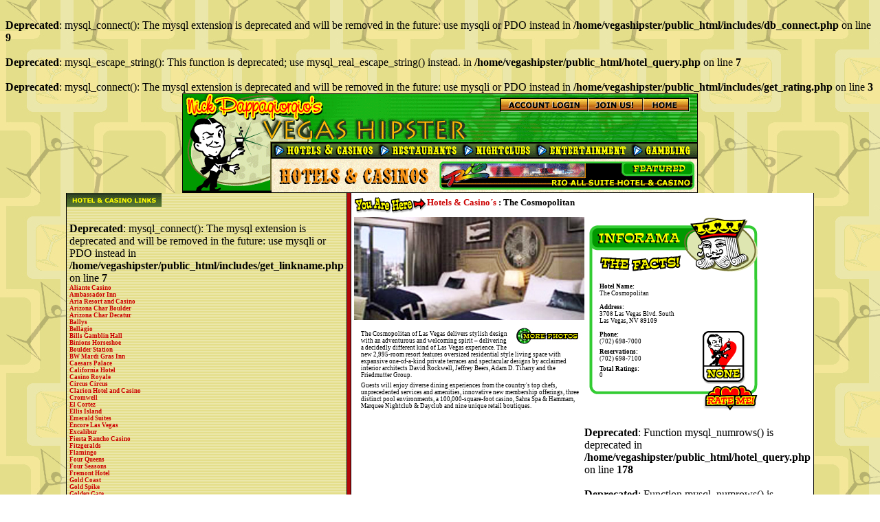

--- FILE ---
content_type: text/html; charset=UTF-8
request_url: https://mail.vegashipster.com/hotel/The-Cosmopolitan.php
body_size: 23901
content:
<br />
<b>Deprecated</b>:  mysql_connect(): The mysql extension is deprecated and will be removed in the future: use mysqli or PDO instead in <b>/home/vegashipster/public_html/includes/db_connect.php</b> on line <b>9</b><br />
<br />
<b>Deprecated</b>:  mysql_escape_string(): This function is deprecated; use mysql_real_escape_string() instead. in <b>/home/vegashipster/public_html/hotel_query.php</b> on line <b>7</b><br />
<br />
<b>Deprecated</b>:  mysql_connect(): The mysql extension is deprecated and will be removed in the future: use mysqli or PDO instead in <b>/home/vegashipster/public_html/includes/get_rating.php</b> on line <b>3</b><br />
<HTML>
<HEAD>
<TITLE>Las Vegas Hotels, cheap las vegas hotels, Hotels in Las Vegas, Las Vegas hotel promo codes, Vegas Hipster App Vegas Travel guide for the iPhone and iPad</title>
<meta name='description' content='Find Las Vegas Hotel information, Vegas Hotel Reviews, Vegas Hotel Pictures, Vegas Casino information, Cheap Vegas Hotels, Get our Las Vegas App for your iPhone and iPad' />
<meta name='keywords' content='Las Vegas Hotel information, Vegas Hotel Reviews, Vegas Hotel Pictures, Vegas Casino information, Vegas Hotel Coupons, Vegas Hotel Promo codes, Bellagio, Wynn, Paris, Caesars Palace, Las Vegas Apps' />

<link href="/css/style.css" rel="stylesheet" type="text/css">

<link href="/css/menu.css" rel="stylesheet" type="text/css">

<script type="text/javascript" src="/javascripts/ajax.js"></script>
<link rel="stylesheet" href="/css/lightbox.css" type="text/css" media="screen" />
<script type="text/javascript" src="/javascripts/textFunctions.js"></script>
<script src="/javascripts/prototype.js" type="text/javascript"></script>
<script src="/javascripts/scriptaculous.js?load=effects" type="text/javascript"></script>
<script src="/javascripts/lightbox.js" type="text/javascript"></script>
<script type="text/javascript" src="/javascripts/ratings.js"></script>

<script type="text/javascript" language="javascript" src="/javascripts/behavior.js"></script>
<script type="text/javascript" language="javascript" src="/javascripts/rating.js"></script>
<link rel="stylesheet" type="text/css" href="/css/rating.css" />

</HEAD>
<BODY TOPMARGIN="10" BACKGROUND="/images/bkg.jpg">

<CENTER>
<TABLE CELLPADDING="0" CELLSPACING="0" BORDER="0" WIDTH="750">
	<TR>
		<TD ALIGN="LEFT" VALIGN="TOP" WIDTH="750"><IMG SRC="/images/header.gif" USEMAP="#main_menu" BORDER="0"><MAP NAME="main_menu"><AREA SHAPE="RECT" COORDS="132, 73, 278, 92" HREF="/hotels.php"><AREA SHAPE="RECT" COORDS="285, 73, 399, 91" HREF="/restaurants.php"><AREA SHAPE="RECT" COORDS="406, 73, 507, 91" HREF="/nightclubs.php"><AREA SHAPE="RECT" COORDS="514, 72, 646, 92" HREF="/entertainment.php"><AREA SHAPE="RECT" COORDS="653, 72, 740, 91" HREF="/gambling.php"><AREA SHAPE="RECT" COORDS="671, 7, 735, 25" HREF="http://www.vegashipster.com"><AREA SHAPE=RECT COORDS="591,8,671,26" HREF="/join_us.php"><AREA SHAPE=RECT COORDS="461,6,591,26" HREF="/log_in.php"></MAP></TD>
	</TR>
	<TR>
		<TD ALIGN="LEFT" VALIGN="TOP" WIDTH="750"><IMG SRC="/images/sub_hotels.gif" WIDTH="750" HEIGHT="50" BORDER="0"></TD>
	</TR>
</TABLE>
<TABLE CELLPADDING="0" CELLSPACING="0" BORDER="0" WIDTH="750">
	<TR>
		<TD ALIGN="LEFT" VALIGN="TOP" WIDTH="1" BGCOLOR="#000000"><IMG SRC="/images/spacer.gif" WIDTH="1" HEIGHT="1" BORDER="0"></TD>
		<TD ALIGN="LEFT" VALIGN="TOP" WIDTH="138" BACKGROUND="/images/links_bkg.gif">
		<IMG SRC="/images/sub_hotels_links.gif" WIDTH="138" HEIGHT="20" BORDER="0"><BR>
			<TABLE CELLPADDING="0" CELLSPACING="0" BORDER="0" WIDTH="138">
				<TR>
					<TD ALIGN="LEFT" VALIGN="TOP" WIDTH="4" BACKGROUND="/images/spacer.gif"><IMG SRC="/images/spacer.gif" WIDTH="4" HEIGHT="20" BORDER="0"></TD>
					<TD ALIGN="LEFT" VALIGN="TOP" WIDTH="130" BACKGROUND="/images/spacer.gif">
					<IMG SRC="/images/spacer.gif" WIDTH="130" HEIGHT="5" BORDER="0"><BR>
					<br />
<b>Deprecated</b>:  mysql_connect(): The mysql extension is deprecated and will be removed in the future: use mysqli or PDO instead in <b>/home/vegashipster/public_html/includes/get_linkname.php</b> on line <b>7</b><br />

<A class="link" HREF="/hotel/Aliante-Casino.php">Aliante Casino</A><BR>
<A class="link" HREF="/hotel/Ambassador-Inn.php">Ambassador Inn</A><BR>
<A class="link" HREF="/hotel/Aria-Resort-and-Casino.php">Aria Resort and Casino</A><BR>
<A class="link" HREF="/hotel/Arizona-Char-Boulder.php">Arizona Char Boulder</A><BR>
<A class="link" HREF="/hotel/Arizona-Char-Decatur.php">Arizona Char Decatur</A><BR>
<A class="link" HREF="/hotel/Ballys.php">Ballys</A><BR>
<A class="link" HREF="/hotel/Bellagio.php">Bellagio</A><BR>
<A class="link" HREF="/hotel/Bills-Gamblin-Hall.php">Bills Gamblin Hall</A><BR>
<A class="link" HREF="/hotel/Binions-Horseshoe.php">Binions Horseshoe</A><BR>
<A class="link" HREF="/hotel/Boulder-Station.php">Boulder Station</A><BR>
<A class="link" HREF="/hotel/BW-Mardi-Gras-Inn.php">BW Mardi Gras Inn</A><BR>
<A class="link" HREF="/hotel/Caesars-Palace.php">Caesars Palace</A><BR>
<A class="link" HREF="/hotel/California-Hotel.php">California Hotel</A><BR>
<A class="link" HREF="/hotel/Casino-Royale.php">Casino Royale</A><BR>
<A class="link" HREF="/hotel/Circus-Circus.php">Circus Circus</A><BR>
<A class="link" HREF="/hotel/Clarion-Hotel-and-Casino.php">Clarion Hotel and Casino</A><BR>
<A class="link" HREF="/hotel/Cromwell.php">Cromwell</A><BR>
<A class="link" HREF="/hotel/El-Cortez.php">El Cortez</A><BR>
<A class="link" HREF="/hotel/Ellis-Island.php">Ellis Island</A><BR>
<A class="link" HREF="/hotel/Emerald-Suites.php">Emerald Suites</A><BR>
<A class="link" HREF="/hotel/Encore-Las-Vegas.php">Encore Las Vegas</A><BR>
<A class="link" HREF="/hotel/Excalibur.php">Excalibur</A><BR>
<A class="link" HREF="/hotel/Fiesta-Rancho-Casino.php">Fiesta Rancho Casino</A><BR>
<A class="link" HREF="/hotel/Fitzgeralds.php">Fitzgeralds</A><BR>
<A class="link" HREF="/hotel/Flamingo.php">Flamingo</A><BR>
<A class="link" HREF="/hotel/Four-Queens.php">Four Queens</A><BR>
<A class="link" HREF="/hotel/Four-Seasons.php">Four Seasons</A><BR>
<A class="link" HREF="/hotel/Fremont-Hotel.php">Fremont Hotel</A><BR>
<A class="link" HREF="/hotel/Gold-Coast.php">Gold Coast</A><BR>
<A class="link" HREF="/hotel/Gold-Spike.php">Gold Spike</A><BR>
<A class="link" HREF="/hotel/Golden-Gate.php">Golden Gate</A><BR>
<A class="link" HREF="/hotel/Golden-Nugget.php">Golden Nugget</A><BR>
<A class="link" HREF="/hotel/Green-Valley-Ranch.php">Green Valley Ranch</A><BR>
<A class="link" HREF="/hotel/Hard-Rock.php">Hard Rock</A><BR>
<A class="link" HREF="/hotel/Harrahs.php">Harrahs</A><BR>
<A class="link" HREF="/hotel/Hooters.php">Hooters</A><BR>
<A class="link" HREF="/hotel/Las-Vegas-Hilton.php">Las Vegas Hilton</A><BR>
<A class="link" HREF="/hotel/Luxor.php">Luxor</A><BR>
<A class="link" HREF="/hotel/M-Resort.php">M Resort</A><BR>
<A class="link" HREF="/hotel/Main-Street-Station.php">Main Street Station</A><BR>
<A class="link" HREF="/hotel/Mandalay-Bay.php">Mandalay Bay</A><BR>
<A class="link" HREF="/hotel/Mandarin-Oriental.php">Mandarin Oriental</A><BR>
<A class="link" HREF="/hotel/MGM-Grand.php">MGM Grand</A><BR>
<A class="link" HREF="/hotel/Monte-Carlo.php">Monte Carlo</A><BR>
<A class="link" HREF="/hotel/New-York-New-York.php">New York New York</A><BR>
<A class="link" HREF="/hotel/OSheas.php">OSheas</A><BR>
<A class="link" HREF="/hotel/Palace-Station.php">Palace Station</A><BR>
<A class="link" HREF="/hotel/Palazzo.php">Palazzo</A><BR>
<A class="link" HREF="/hotel/Paris-Las-Vegas.php">Paris Las Vegas</A><BR>
<A class="link" HREF="/hotel/Planet-Hollywood.php">Planet Hollywood</A><BR>
<A class="link" HREF="/hotel/Plaza-Hotel.php">Plaza Hotel</A><BR>
<A class="link" HREF="/hotel/Red-Rock-Casino.php">Red Rock Casino</A><BR>
<A class="link" HREF="/hotel/Rio-All-Suite.php">Rio All Suite</A><BR>
<A class="link" HREF="/hotel/Riviera.php">Riviera</A><BR>
<A class="link" HREF="/hotel/Sams-Town.php">Sams Town</A><BR>
<A class="link" HREF="/hotel/Siegel-Slots-and-Suites.php">Siegel Slots and Suites</A><BR>
<A class="link" HREF="/hotel/Silverton.php">Silverton</A><BR>
<A class="link" HREF="/hotel/Slots-A-Fun.php">Slots A Fun</A><BR>
<A class="link" HREF="/hotel/South-Point-Hotel.php">South Point Hotel</A><BR>
<A class="link" HREF="/hotel/Stratosphere.php">Stratosphere</A><BR>
<A class="link" HREF="/hotel/Suncoast.php">Suncoast</A><BR>
<A class="link" HREF="/hotel/Terribles.php">Terribles</A><BR>
<A class="link" HREF="/hotel/The-Cosmopolitan.php">The Cosmopolitan</A><BR>
<A class="link" HREF="/hotel/The-Mirage.php">The Mirage</A><BR>
<A class="link" HREF="/hotel/The-Orleans.php">The Orleans</A><BR>
<A class="link" HREF="/hotel/The-Palms.php">The Palms</A><BR>
<A class="link" HREF="/hotel/The-Quad.php">The Quad</A><BR>
<A class="link" HREF="/hotel/THEHotel.php">THEHotel</A><BR>
<A class="link" HREF="/hotel/Treasure-Island.php">Treasure Island</A><BR>
<A class="link" HREF="/hotel/Tropicana.php">Tropicana</A><BR>
<A class="link" HREF="/hotel/Vdara.php">Vdara</A><BR>
<A class="link" HREF="/hotel/Venetian.php">Venetian</A><BR>
<A class="link" HREF="/hotel/Wild-Wild-West.php">Wild Wild West</A><BR>
<A class="link" HREF="/hotel/Wynn-Las-Vegas.php">Wynn Las Vegas</A><BR>
<P>					</TD>
					<TD ALIGN="LEFT" VALIGN="TOP" WIDTH="4" BACKGROUND="/images/spacer.gif"><IMG SRC="/images/spacer.gif" WIDTH="4" HEIGHT="20" BORDER="0"></TD>
				</TR>
			</TABLE>
		</TD>
		<TD ALIGN="LEFT" VALIGN="TOP" WIDTH="1" BGCOLOR="#000000"><IMG SRC="/images/spacer.gif" WIDTH="1" HEIGHT="1" BORDER="0"></TD>
		<TD ALIGN="LEFT" VALIGN="TOP" WIDTH="5" BACKGROUND="/images/left_gutter_bkg.gif"><IMG SRC="/images/spacer.gif" WIDTH="5" HEIGHT="5" BORDER="0"></TD>
		<TD ALIGN="LEFT" VALIGN="TOP" WIDTH="1" BGCOLOR="#000000"><IMG SRC="/images/spacer.gif" WIDTH="1" HEIGHT="1" BORDER="0"></TD>
		<TD ALIGN="LEFT" VALIGN="TOP" WIDTH="4" BGCOLOR="#FFFFFF"><IMG SRC="/images/spacer.gif" WIDTH="4" HEIGHT="4" BORDER="0"></TD>
		<TD ALIGN="LEFT" VALIGN="TOP" WIDTH="595" BGCOLOR="#FFFFFF">
		<IMG SRC="/images/spacer.gif" WIDTH="595" HEIGHT="5" BORDER="0"><br />
			<TABLE CELLPADDING="0" CELLSPACING="0" BORDER="0" WIDTH="595">
				<TR>
					<TD ALIGN="LEFT" VALIGN="bottom" WIDTH="595" HEIGHT="25" BACKGROUND="/images/you_are_here.gif">
					<IMG SRC="/images/spacer.gif" WIDTH="103" HEIGHT="24" BORDER="0" ALIGN="left"><FONT FACE="verdana" SIZE="2"><B><A class="copylink" HREF="/hotels.php">Hotels &amp; Casino&acute;s</A> : The Cosmopolitan</B></FONT><BR>
					</TD>
				</TR>
			</TABLE>

			<TABLE CELLPADDING="0" CELLSPACING="0" BORDER="0" WIDTH="595">
				<TR>
					<TD ALIGN="LEFT" VALIGN="top" WIDTH="335">

					<IMG SRC="/images/spacer.gif" WIDTH="335" HEIGHT="5" BORDER="0"><BR>

					<FONT FACE="verdana" SIZE="2">

<img src="http://www.vegashipster.com/images/hotels/104.jpg" width="335" border="0"></a>					<IMG SRC="/images/spacer.gif" WIDTH="335" HEIGHT="10" BORDER="0"><BR>
				 <a HREF="/hotels/gallery/The-Cosmopolitan.php"><img SRC="/images/morephotos.jpg" align="right" border="0"> </a> 	

					<span id="copysm"><p>
	The Cosmopolitan of Las Vegas delivers stylish design with an adventurous and welcoming spirit &ndash; delivering a decidedly different kind of Las Vegas experience. The new 2,995-room resort features oversized residential style living space with expansive one-of-a-kind private terraces and spectacular designs by acclaimed interior architects David Rockwell, Jeffrey Beers, Adam D. Tihany and the Friedmutter Group.</p>
<p>
	Guests will enjoy diverse dining experiences from the country&#39;s top chefs, unprecedented services and amenities, innovative new membership offerings, three distinct pool environments, a 100,000-square-foot casino, Sahra Spa &amp; Hammam, Marquee Nightclub &amp; Dayclub and nine unique retail boutiques.</p>
</span>
						
					
					

					</FONT>
					</TD>
					<TD ALIGN="LEFT" VALIGN="top" WIDTH="260">
						<table width="260" border="0" cellpadding="0" cellspacing="0">
							<tr>
								<td colspan="4"><img src="/images/inforama/header.gif" width="260" height="96"></td>
							</tr>
							<tr>
								<td width="12" background="/images/inforama/left_border.gif"></td>
								<td width="235" align="left"><p class="copysm2"><b>Hotel Name:</b><br>
								The Cosmopolitan<br />
								<A class="link" rel="nofollow" HREF="http://www.cosmopolitanlasvegas.com" TARGET="_blank"></A></p></td>
								<td width="12" align="right" valign="top" background="/images/inforama/right_border.gif"></td>
								<td width="1" align="right"><img src="/images/spacer.gif" width="1" height="1" border="0"></td>
							</tr>
							<tr>
								<td width="12" align="right" background="/images/inforama/left_border.gif"></td>
								<td width="235" align="left"><p class="copysm2"><b>Address:</b><br>
								3708 Las Vegas Blvd. South<br>
								Las Vegas, NV 89109<br></p></td>
								<td width="12" align="right" background="/images/inforama/right_border.gif"></td>
								<td width="1" align="right"><img src="/images/spacer.gif" width="1" height="1" border="0"></td>
							</tr>
							<tr>

								<td width="12" align="right" background="/images/inforama/left_border.gif"></td>
								<td width="235" align="left">

								<table width="235" border="0" cellpadding="0" cellspacing="0">

									<tr>

										<td width="145" align="left" valign="top">

										<p class="copysm2"><b>Phone:</b><br>(702) 698-7000</p>

										<p class="copysm2"><b>Reservations:</b><br>(702) 698-7100</p>

										<p class="copysm2"><b>Total Ratings:</b><br><div id="rateAmount">0</div></p>

										</td>

										<td width="90" align="center" valign="top">

										<div id="rateImg"><img src="/images/inforama/0.gif" height="84" width="70" border="0" /></div>

										</td>

									</tr>

								</table>

								<td width="12" align="right" valign="top" background="/images/inforama/right_border.gif"></td>
								<td width="1" align="right"><img src="/images/spacer.gif" width="1" height="1" border="0"></td>
							</tr>
							<tr>
								<td colspan="4">

								<div id="menuContainer">

								<form method="GET">

								<input type="hidden" id="property" name="property" value="0104" />

								<input type="hidden" id="type" name="type" value="hotel" />

								<table class="ratings" width="170" border="0" cellspacing="0" cellpadding="0">
								  <tr>
								    <td width="138" colspan="10" align="left" valign="top"><img src="/images/spacer.gif" width="138" height="25" border="0" /></td>
								    <td width="32" rowspan="2" align="left" valign="top"><a href="javascript:setRating();"><img src="/images/spacer.gif" width="32" height="42" border="0" /></a></td>
								  </tr>
								  <tr>
								    <td width="17" align="center" valign="bottom"><img src="/images/spacer.gif" width="17" height="17" border="0" /></td>
								    <td width="22" align="center" valign="bottom"><input id="rating1" name="rating" type="radio" value="1" /></td>
								    <td width="3" align="center" valign="bottom"><img src="/images/spacer.gif" width="3" height="17" border="0" /></td>
								    <td width="22" align="center" valign="bottom"><input id="rating2" name="rating" type="radio" value="2" /></td>
								    <td width="2" align="center" valign="bottom"><img src="/images/spacer.gif" width="2" height="17" border="0" /></td>
								    <td width="23" align="center" valign="bottom"><input id="rating3" name="rating" type="radio" value="3" /></td>
								    <td width="2" align="center" valign="bottom"><img src="/images/spacer.gif" width="2" height="17" border="0" /></td>
								    <td width="22" align="center" valign="bottom"><input id="rating4" name="rating" type="radio" value="4" /></td>
								    <td width="3" align="center" valign="bottom"><img src="/images/spacer.gif" width="3" height="17" border="0" /></td>
								    <td width="22" align="center" valign="bottom"><input id="rating5" name="rating" type="radio" value="5" /></td>
								  </tr>
								</table>

								</form>

								</div>

								<a href="javascript:toggleMenu('menuContainer');"><img src="/images/inforama/footer.gif" border="0" alt="Rate Me"></a>

								</td>
							</tr>
						</table>
						<br />
<b>Deprecated</b>:  Function mysql_numrows() is deprecated in <b>/home/vegashipster/public_html/hotel_query.php</b> on line <b>178</b><br />
<br />
<b>Deprecated</b>:  Function mysql_numrows() is deprecated in <b>/home/vegashipster/public_html/hotel_query.php</b> on line <b>180</b><br />
<br />
<b>Deprecated</b>:  Function mysql_numrows() is deprecated in <b>/home/vegashipster/public_html/hotel_query.php</b> on line <b>182</b><br />
<br />
<b>Deprecated</b>:  Function mysql_numrows() is deprecated in <b>/home/vegashipster/public_html/hotel_query.php</b> on line <b>184</b><br />
<br />
<b>Deprecated</b>:  Function mysql_numrows() is deprecated in <b>/home/vegashipster/public_html/hotel_query.php</b> on line <b>186</b><br />
						    <br/><br/>
						    <table class="sub_table" cellpadding="0" cellspacing="0">
														    <tr><td width="233">
								<p class="copysm">
								    <b>Restaurants Located Here:</b><br>
								    									<a class="link" href="/restaurants/China-Poblano.php">China Poblano</a><br/>
								    									<a class="link" href="/restaurants/D.O.C.G.php">D.O.C.G</a><br/>
								    									<a class="link" href="/restaurants/Estiatorio-Milos.php">Estiatorio Milos</a><br/>
								    									<a class="link" href="/restaurants/Holsteins.php">Holsteins</a><br/>
								    									<a class="link" href="/restaurants/Jaleo.php">Jaleo</a><br/>
								    									<a class="link" href="/restaurants/Overlook-Grill.php">Overlook Grill</a><br/>
								    									<a class="link" href="/restaurants/Scarpetta.php">Scarpetta</a><br/>
								    									<a class="link" href="/restaurants/STK.php">STK</a><br/>
								    									<a class="link" href="/restaurants/The-Blue-Ribbon-.php">The Blue Ribbon </a><br/>
								    									<a class="link" href="/restaurants/The-Henry.php">The Henry</a><br/>
								    									<a class="link" href="/restaurants/Va-Bene-Caffe.php">Va Bene Caffe</a><br/>
								    									<a class="link" href="/restaurants/Wicked-Spoon-Buffet.php">Wicked Spoon Buffet</a><br/>
								    								    </p>
							    </td></tr>
																					    <tr><td width="233">
								<p class="copysm">
								    <b>Nightclubs Located Here:</b><br>
								    									<a class="link" href="/nightclubs/Marquee.php">Marquee</a><br/>
								    								    </p>
							    </td></tr>
																																		    </table>
												<br/><br/>
						<table class="sub_table" cellpadding="0" cellspacing="0">
						    <tr><td width="233">
							<p class="copysm">
							    <b>Number of Rooms and Est. Price:</b><br>
							    2,995 Rooms							    </p>
						    </td></tr>
						    <tr><td width="233">
							<p class="copysm">
							    <b>Number of Suites and Est. Price:</b><br>
							    							    </p>
						    </td></tr>
						    <tr><td width="233">
							<p class="copysm">
							    <b>Buffet Prices (if applicable):</b><br>
							    							    </p>
						    </td></tr>
						    <tr><td width="233">
							<p class="copysm">
							    <b>Number of Restaurants on Premises:</b><br>
							    13							    </p>
						    </td></tr>
						    <tr><td width="233">
							<p class="copysm">
							    <b>Casino Size (sq. ft.):</b><br>
							    100,000 sq.ft.							    </p>
						    </td></tr>
						    <tr><td width="233">
							<p class="copysm">
							    <b>Gaming Available:</b><br>
							    							    </p>
						    </td></tr>
						    <tr><td width="233">
							<p class="copysm">
							    <b>Casino Marketing Phone Number:</b><br>
							    							    </p>
						    </td></tr>
						</table>
					</td>
				</TR>
			</TABLE>
			<br/><br/>
			<p class="copysm">
			<span style="color:red;font-weight:bold;">Disclaimer</span>: Although we try to keep our databases as accurate as possible, VegasHipster.com accepts no liability for the content of this page, or for the consequences
			of any actions taken on the basis of the information provided.  Copying, distributing, or taking any action in reliance of the contents of this site is strictly at your
			own risk.</p><BR>
		</TD>
		<TD ALIGN="LEFT" VALIGN="TOP" WIDTH="4" BGCOLOR="#FFFFFF"><IMG SRC="/images/spacer.gif" WIDTH="4" HEIGHT="4" BORDER="0"></TD>
		<TD ALIGN="LEFT" VALIGN="TOP" WIDTH="1" BGCOLOR="#000000"><IMG SRC="/images/spacer.gif" WIDTH="1" HEIGHT="1" BORDER="0"></TD>
	</TR>
</TABLE>



<TABLE CELLPADDING="0" CELLSPACING="0" BORDER="0" WIDTH="750">
	<tr>
		<td class="footer">
	<!--Start Bottom Menu -->
			<table class="footerTable">
				<tr>
					<td style="width:25%;">
						<a class="link" href="/hotels.php" TARGET="_top">Las Vegas Hotels and Casinos</a>
					</td>
					<td style="width:25%;">
						<a class="link" href="/restaurants.php" TARGET="_top">Restaurants</a>
					</td>
					<td style="width:25%;">
						<a class="link" href="/nightclubs.php" TARGET="_top">Nightclubs</a>
					</td>
					<td style="width:25%;">
						<a class="link" href="/entertainment.php" TARGET="_top">Entertainment</a>
					</td>
				</tr>
				<tr>
					<td style="width:25%;">
						<a class="link" href="/gambling.php" TARGET="_top">Gambling</a>
					</td>
					<td style="width:25%;">
						<a class="link" href="/vegastravelguide.html" TARGET="_top">Las Vegas Travel Guide</a>
					</td>
					<td style="width:25%;">
						<a class="link" href="/vegasdresscode.html" TARGET="_top">What to Wear in Vegas</a>
					</td>
					<td style="width:25%;">
						<a class="link" href="/vegasmustsee.html" TARGET="_top">Vegas Must See List</a>
					</td>
				</tr>
				<tr>
					<td style="width:25%;">
						<a class="link" href="/vegastipping.html" TARGET="_top">Tipping in Vegas</a>
					</td>
					<td style="width:25%;">
						<a class="link" href="/vegasdosanddonts.html" TARGET="_top">Vegas Do's and Don'ts</a>
					</td>
					<td style="width:25%;">
						<a class="link" href="/vegasterminology.html" TARGET="_top">Vegas Slang</a>
					</td>
					<td style="width:25%;">
						<a class="link" href="/vegasbesttimes.html" TARGET="_top">Best Times to Visit Vegas</a>
					</td>
				</tr>
				<tr>
					<td style="width:25%;">
						<a class="link" href="/vegascheaptickets.html" TARGET="_top">Vegas Cheap Show Tickets</a>
					</td>
					<td style="width:25%;">
						<a class="link" href="/alcohol-in-vegas.html" TARGET="_top">Alcohol in Vegas</a>
					</td>
					<td style="width:25%;">
						<a class="link" href="/vegas-iphone-app.html" TARGET="_top">Vegas iPhone App</a>
					</td>
					<td style="width:25%;">
						<a class="link" href="/vegasweather.html" TARGET="_top">Vegas Weather</a>
					</td>
				</tr>
				<tr>
					<td style="width:25%;">
						<a class="link" href="/sitemap.html" TARGET="_top">Site Map</a>
					</td>
					<td style="width:25%;">
						<a class="link" href="/blog" TARGET="_top">Blog</a>
					</td>
					<td style="width:25%;">
						<a class="link" href="/links.html" TARGET="_top">Links</a>
					</td>
					<td style="width:25%;">
						<a class="link" href="/contact.php" TARGET="_top">Contact / Advertising</a>
					</td>
				</tr>
			</table>
	<!--Start Bottom Menu -->
		</TD>
	</TR>
</TABLE>
</CENTER>
<script src="http://www.google-analytics.com/urchin.js" type="text/javascript">
</script>
<script type="text/javascript">
_uacct = "UA-425786-1";
urchinTracker();
</script>
<div id="craftysyntax" style="display:none;">
	<script type="text/javascript" src="livechat/livehelp_js.php?eo=1&relative=Y&amp;department=1&amp;serversession=1&amp;pingtimes=15"></script>
</div>
</BODY>
</HTML>

--- FILE ---
content_type: text/html; charset=UTF-8
request_url: https://mail.vegashipster.com/hotel/livechat/livehelp_js.php?eo=1&relative=Y&department=1&serversession=1&pingtimes=15
body_size: 33177
content:
<br />
<b>Deprecated</b>:  mysql_connect(): The mysql extension is deprecated and will be removed in the future: use mysqli or PDO instead in <b>/home/vegashipster/public_html/includes/db_connect.php</b> on line <b>9</b><br />
<br />
<b>Deprecated</b>:  mysql_escape_string(): This function is deprecated; use mysql_real_escape_string() instead. in <b>/home/vegashipster/public_html/hotel_query.php</b> on line <b>7</b><br />
<br />
<b>Deprecated</b>:  mysql_connect(): The mysql extension is deprecated and will be removed in the future: use mysqli or PDO instead in <b>/home/vegashipster/public_html/includes/get_rating.php</b> on line <b>3</b><br />
<HTML>
<HEAD>
<TITLE>Las Vegas Hotels, cheap las vegas hotels, Hotels in Las Vegas, Las Vegas hotel promo codes, Vegas Hipster App Vegas Travel guide for the iPhone and iPad</title>
<meta name='description' content='Find Las Vegas Hotel information, Vegas Hotel Reviews, Vegas Hotel Pictures, Vegas Casino information, Cheap Vegas Hotels, Get our Las Vegas App for your iPhone and iPad' />
<meta name='keywords' content='Las Vegas Hotel information, Vegas Hotel Reviews, Vegas Hotel Pictures, Vegas Casino information, Vegas Hotel Coupons, Vegas Hotel Promo codes, Bellagio, Wynn, Paris, Caesars Palace, Las Vegas Apps' />

<link href="/css/style.css" rel="stylesheet" type="text/css">

<link href="/css/menu.css" rel="stylesheet" type="text/css">

<script type="text/javascript" src="/javascripts/ajax.js"></script>
<link rel="stylesheet" href="/css/lightbox.css" type="text/css" media="screen" />
<script type="text/javascript" src="/javascripts/textFunctions.js"></script>
<script src="/javascripts/prototype.js" type="text/javascript"></script>
<script src="/javascripts/scriptaculous.js?load=effects" type="text/javascript"></script>
<script src="/javascripts/lightbox.js" type="text/javascript"></script>
<script type="text/javascript" src="/javascripts/ratings.js"></script>

<script type="text/javascript" language="javascript" src="/javascripts/behavior.js"></script>
<script type="text/javascript" language="javascript" src="/javascripts/rating.js"></script>
<link rel="stylesheet" type="text/css" href="/css/rating.css" />

</HEAD>
<BODY TOPMARGIN="10" BACKGROUND="/images/bkg.jpg">

<CENTER>
<TABLE CELLPADDING="0" CELLSPACING="0" BORDER="0" WIDTH="750">
	<TR>
		<TD ALIGN="LEFT" VALIGN="TOP" WIDTH="750"><IMG SRC="/images/header.gif" USEMAP="#main_menu" BORDER="0"><MAP NAME="main_menu"><AREA SHAPE="RECT" COORDS="132, 73, 278, 92" HREF="/hotels.php"><AREA SHAPE="RECT" COORDS="285, 73, 399, 91" HREF="/restaurants.php"><AREA SHAPE="RECT" COORDS="406, 73, 507, 91" HREF="/nightclubs.php"><AREA SHAPE="RECT" COORDS="514, 72, 646, 92" HREF="/entertainment.php"><AREA SHAPE="RECT" COORDS="653, 72, 740, 91" HREF="/gambling.php"><AREA SHAPE="RECT" COORDS="671, 7, 735, 25" HREF="http://www.vegashipster.com"><AREA SHAPE=RECT COORDS="591,8,671,26" HREF="/join_us.php"><AREA SHAPE=RECT COORDS="461,6,591,26" HREF="/log_in.php"></MAP></TD>
	</TR>
	<TR>
		<TD ALIGN="LEFT" VALIGN="TOP" WIDTH="750"><IMG SRC="/images/sub_hotels.gif" WIDTH="750" HEIGHT="50" BORDER="0"></TD>
	</TR>
</TABLE>
<TABLE CELLPADDING="0" CELLSPACING="0" BORDER="0" WIDTH="750">
	<TR>
		<TD ALIGN="LEFT" VALIGN="TOP" WIDTH="1" BGCOLOR="#000000"><IMG SRC="/images/spacer.gif" WIDTH="1" HEIGHT="1" BORDER="0"></TD>
		<TD ALIGN="LEFT" VALIGN="TOP" WIDTH="138" BACKGROUND="/images/links_bkg.gif">
		<IMG SRC="/images/sub_hotels_links.gif" WIDTH="138" HEIGHT="20" BORDER="0"><BR>
			<TABLE CELLPADDING="0" CELLSPACING="0" BORDER="0" WIDTH="138">
				<TR>
					<TD ALIGN="LEFT" VALIGN="TOP" WIDTH="4" BACKGROUND="/images/spacer.gif"><IMG SRC="/images/spacer.gif" WIDTH="4" HEIGHT="20" BORDER="0"></TD>
					<TD ALIGN="LEFT" VALIGN="TOP" WIDTH="130" BACKGROUND="/images/spacer.gif">
					<IMG SRC="/images/spacer.gif" WIDTH="130" HEIGHT="5" BORDER="0"><BR>
					<br />
<b>Deprecated</b>:  mysql_connect(): The mysql extension is deprecated and will be removed in the future: use mysqli or PDO instead in <b>/home/vegashipster/public_html/includes/get_linkname.php</b> on line <b>7</b><br />

<A class="link" HREF="/hotel/Aliante-Casino.php">Aliante Casino</A><BR>
<A class="link" HREF="/hotel/Ambassador-Inn.php">Ambassador Inn</A><BR>
<A class="link" HREF="/hotel/Aria-Resort-and-Casino.php">Aria Resort and Casino</A><BR>
<A class="link" HREF="/hotel/Arizona-Char-Boulder.php">Arizona Char Boulder</A><BR>
<A class="link" HREF="/hotel/Arizona-Char-Decatur.php">Arizona Char Decatur</A><BR>
<A class="link" HREF="/hotel/Ballys.php">Ballys</A><BR>
<A class="link" HREF="/hotel/Bellagio.php">Bellagio</A><BR>
<A class="link" HREF="/hotel/Bills-Gamblin-Hall.php">Bills Gamblin Hall</A><BR>
<A class="link" HREF="/hotel/Binions-Horseshoe.php">Binions Horseshoe</A><BR>
<A class="link" HREF="/hotel/Boulder-Station.php">Boulder Station</A><BR>
<A class="link" HREF="/hotel/BW-Mardi-Gras-Inn.php">BW Mardi Gras Inn</A><BR>
<A class="link" HREF="/hotel/Caesars-Palace.php">Caesars Palace</A><BR>
<A class="link" HREF="/hotel/California-Hotel.php">California Hotel</A><BR>
<A class="link" HREF="/hotel/Casino-Royale.php">Casino Royale</A><BR>
<A class="link" HREF="/hotel/Circus-Circus.php">Circus Circus</A><BR>
<A class="link" HREF="/hotel/Clarion-Hotel-and-Casino.php">Clarion Hotel and Casino</A><BR>
<A class="link" HREF="/hotel/Cromwell.php">Cromwell</A><BR>
<A class="link" HREF="/hotel/El-Cortez.php">El Cortez</A><BR>
<A class="link" HREF="/hotel/Ellis-Island.php">Ellis Island</A><BR>
<A class="link" HREF="/hotel/Emerald-Suites.php">Emerald Suites</A><BR>
<A class="link" HREF="/hotel/Encore-Las-Vegas.php">Encore Las Vegas</A><BR>
<A class="link" HREF="/hotel/Excalibur.php">Excalibur</A><BR>
<A class="link" HREF="/hotel/Fiesta-Rancho-Casino.php">Fiesta Rancho Casino</A><BR>
<A class="link" HREF="/hotel/Fitzgeralds.php">Fitzgeralds</A><BR>
<A class="link" HREF="/hotel/Flamingo.php">Flamingo</A><BR>
<A class="link" HREF="/hotel/Four-Queens.php">Four Queens</A><BR>
<A class="link" HREF="/hotel/Four-Seasons.php">Four Seasons</A><BR>
<A class="link" HREF="/hotel/Fremont-Hotel.php">Fremont Hotel</A><BR>
<A class="link" HREF="/hotel/Gold-Coast.php">Gold Coast</A><BR>
<A class="link" HREF="/hotel/Gold-Spike.php">Gold Spike</A><BR>
<A class="link" HREF="/hotel/Golden-Gate.php">Golden Gate</A><BR>
<A class="link" HREF="/hotel/Golden-Nugget.php">Golden Nugget</A><BR>
<A class="link" HREF="/hotel/Green-Valley-Ranch.php">Green Valley Ranch</A><BR>
<A class="link" HREF="/hotel/Hard-Rock.php">Hard Rock</A><BR>
<A class="link" HREF="/hotel/Harrahs.php">Harrahs</A><BR>
<A class="link" HREF="/hotel/Hooters.php">Hooters</A><BR>
<A class="link" HREF="/hotel/Las-Vegas-Hilton.php">Las Vegas Hilton</A><BR>
<A class="link" HREF="/hotel/Luxor.php">Luxor</A><BR>
<A class="link" HREF="/hotel/M-Resort.php">M Resort</A><BR>
<A class="link" HREF="/hotel/Main-Street-Station.php">Main Street Station</A><BR>
<A class="link" HREF="/hotel/Mandalay-Bay.php">Mandalay Bay</A><BR>
<A class="link" HREF="/hotel/Mandarin-Oriental.php">Mandarin Oriental</A><BR>
<A class="link" HREF="/hotel/MGM-Grand.php">MGM Grand</A><BR>
<A class="link" HREF="/hotel/Monte-Carlo.php">Monte Carlo</A><BR>
<A class="link" HREF="/hotel/New-York-New-York.php">New York New York</A><BR>
<A class="link" HREF="/hotel/OSheas.php">OSheas</A><BR>
<A class="link" HREF="/hotel/Palace-Station.php">Palace Station</A><BR>
<A class="link" HREF="/hotel/Palazzo.php">Palazzo</A><BR>
<A class="link" HREF="/hotel/Paris-Las-Vegas.php">Paris Las Vegas</A><BR>
<A class="link" HREF="/hotel/Planet-Hollywood.php">Planet Hollywood</A><BR>
<A class="link" HREF="/hotel/Plaza-Hotel.php">Plaza Hotel</A><BR>
<A class="link" HREF="/hotel/Red-Rock-Casino.php">Red Rock Casino</A><BR>
<A class="link" HREF="/hotel/Rio-All-Suite.php">Rio All Suite</A><BR>
<A class="link" HREF="/hotel/Riviera.php">Riviera</A><BR>
<A class="link" HREF="/hotel/Sams-Town.php">Sams Town</A><BR>
<A class="link" HREF="/hotel/Siegel-Slots-and-Suites.php">Siegel Slots and Suites</A><BR>
<A class="link" HREF="/hotel/Silverton.php">Silverton</A><BR>
<A class="link" HREF="/hotel/Slots-A-Fun.php">Slots A Fun</A><BR>
<A class="link" HREF="/hotel/South-Point-Hotel.php">South Point Hotel</A><BR>
<A class="link" HREF="/hotel/Stratosphere.php">Stratosphere</A><BR>
<A class="link" HREF="/hotel/Suncoast.php">Suncoast</A><BR>
<A class="link" HREF="/hotel/Terribles.php">Terribles</A><BR>
<A class="link" HREF="/hotel/The-Cosmopolitan.php">The Cosmopolitan</A><BR>
<A class="link" HREF="/hotel/The-Mirage.php">The Mirage</A><BR>
<A class="link" HREF="/hotel/The-Orleans.php">The Orleans</A><BR>
<A class="link" HREF="/hotel/The-Palms.php">The Palms</A><BR>
<A class="link" HREF="/hotel/The-Quad.php">The Quad</A><BR>
<A class="link" HREF="/hotel/THEHotel.php">THEHotel</A><BR>
<A class="link" HREF="/hotel/Treasure-Island.php">Treasure Island</A><BR>
<A class="link" HREF="/hotel/Tropicana.php">Tropicana</A><BR>
<A class="link" HREF="/hotel/Vdara.php">Vdara</A><BR>
<A class="link" HREF="/hotel/Venetian.php">Venetian</A><BR>
<A class="link" HREF="/hotel/Wild-Wild-West.php">Wild Wild West</A><BR>
<A class="link" HREF="/hotel/Wynn-Las-Vegas.php">Wynn Las Vegas</A><BR>
<P>					</TD>
					<TD ALIGN="LEFT" VALIGN="TOP" WIDTH="4" BACKGROUND="/images/spacer.gif"><IMG SRC="/images/spacer.gif" WIDTH="4" HEIGHT="20" BORDER="0"></TD>
				</TR>
			</TABLE>
		</TD>
		<TD ALIGN="LEFT" VALIGN="TOP" WIDTH="1" BGCOLOR="#000000"><IMG SRC="/images/spacer.gif" WIDTH="1" HEIGHT="1" BORDER="0"></TD>
		<TD ALIGN="LEFT" VALIGN="TOP" WIDTH="5" BACKGROUND="/images/left_gutter_bkg.gif"><IMG SRC="/images/spacer.gif" WIDTH="5" HEIGHT="5" BORDER="0"></TD>
		<TD ALIGN="LEFT" VALIGN="TOP" WIDTH="1" BGCOLOR="#000000"><IMG SRC="/images/spacer.gif" WIDTH="1" HEIGHT="1" BORDER="0"></TD>
		<TD ALIGN="LEFT" VALIGN="TOP" WIDTH="4" BGCOLOR="#FFFFFF"><IMG SRC="/images/spacer.gif" WIDTH="4" HEIGHT="4" BORDER="0"></TD>
		<TD ALIGN="LEFT" VALIGN="TOP" WIDTH="595" BGCOLOR="#FFFFFF">
		<IMG SRC="/images/spacer.gif" WIDTH="595" HEIGHT="5" BORDER="0"><br />
			<TABLE CELLPADDING="0" CELLSPACING="0" BORDER="0" WIDTH="595">
				<TR>
					<TD ALIGN="LEFT" VALIGN="bottom" WIDTH="595" HEIGHT="25" BACKGROUND="/images/you_are_here.gif">
					<IMG SRC="/images/spacer.gif" WIDTH="103" HEIGHT="24" BORDER="0" ALIGN="left"><FONT FACE="verdana" SIZE="2"><B><A class="copylink" HREF="/hotels.php">Hotels &amp; Casino&acute;s</A> : </B></FONT><BR>
					</TD>
				</TR>
			</TABLE>

			<TABLE CELLPADDING="0" CELLSPACING="0" BORDER="0" WIDTH="595">
				<TR>
					<TD ALIGN="LEFT" VALIGN="top" WIDTH="335">

					<IMG SRC="/images/spacer.gif" WIDTH="335" HEIGHT="5" BORDER="0"><BR>

					<FONT FACE="verdana" SIZE="2">

<img src="http://www.vegashipster.com/images/hotels/placeholder.gif" height="150" width="335" border="0"></a>					<IMG SRC="/images/spacer.gif" WIDTH="335" HEIGHT="10" BORDER="0"><BR>
				 <a HREF="/hotels/gallery/.php"><img SRC="/images/morephotos.jpg" align="right" border="0"> </a> 	

					<span id="copysm"></span>
						
					
					

					</FONT>
					</TD>
					<TD ALIGN="LEFT" VALIGN="top" WIDTH="260">
						<table width="260" border="0" cellpadding="0" cellspacing="0">
							<tr>
								<td colspan="4"><img src="/images/inforama/header.gif" width="260" height="96"></td>
							</tr>
							<tr>
								<td width="12" background="/images/inforama/left_border.gif"></td>
								<td width="235" align="left"><p class="copysm2"><b>Hotel Name:</b><br>
								<br />
								<A class="link" rel="nofollow" HREF="" TARGET="_blank"></A></p></td>
								<td width="12" align="right" valign="top" background="/images/inforama/right_border.gif"></td>
								<td width="1" align="right"><img src="/images/spacer.gif" width="1" height="1" border="0"></td>
							</tr>
							<tr>
								<td width="12" align="right" background="/images/inforama/left_border.gif"></td>
								<td width="235" align="left"><p class="copysm2"><b>Address:</b><br>
								<br>
								<br></p></td>
								<td width="12" align="right" background="/images/inforama/right_border.gif"></td>
								<td width="1" align="right"><img src="/images/spacer.gif" width="1" height="1" border="0"></td>
							</tr>
							<tr>

								<td width="12" align="right" background="/images/inforama/left_border.gif"></td>
								<td width="235" align="left">

								<table width="235" border="0" cellpadding="0" cellspacing="0">

									<tr>

										<td width="145" align="left" valign="top">

										<p class="copysm2"><b>Phone:</b><br></p>

										<p class="copysm2"><b>Reservations:</b><br></p>

										<p class="copysm2"><b>Total Ratings:</b><br><div id="rateAmount">5</div></p>

										</td>

										<td width="90" align="center" valign="top">

										<div id="rateImg"><img src="/images/inforama/4.gif" height="84" width="70" border="0" /></div>

										</td>

									</tr>

								</table>

								<td width="12" align="right" valign="top" background="/images/inforama/right_border.gif"></td>
								<td width="1" align="right"><img src="/images/spacer.gif" width="1" height="1" border="0"></td>
							</tr>
							<tr>
								<td colspan="4">

								<div id="menuContainer">

								<form method="GET">

								<input type="hidden" id="property" name="property" value="" />

								<input type="hidden" id="type" name="type" value="hotel" />

								<table class="ratings" width="170" border="0" cellspacing="0" cellpadding="0">
								  <tr>
								    <td width="138" colspan="10" align="left" valign="top"><img src="/images/spacer.gif" width="138" height="25" border="0" /></td>
								    <td width="32" rowspan="2" align="left" valign="top"><a href="javascript:setRating();"><img src="/images/spacer.gif" width="32" height="42" border="0" /></a></td>
								  </tr>
								  <tr>
								    <td width="17" align="center" valign="bottom"><img src="/images/spacer.gif" width="17" height="17" border="0" /></td>
								    <td width="22" align="center" valign="bottom"><input id="rating1" name="rating" type="radio" value="1" /></td>
								    <td width="3" align="center" valign="bottom"><img src="/images/spacer.gif" width="3" height="17" border="0" /></td>
								    <td width="22" align="center" valign="bottom"><input id="rating2" name="rating" type="radio" value="2" /></td>
								    <td width="2" align="center" valign="bottom"><img src="/images/spacer.gif" width="2" height="17" border="0" /></td>
								    <td width="23" align="center" valign="bottom"><input id="rating3" name="rating" type="radio" value="3" /></td>
								    <td width="2" align="center" valign="bottom"><img src="/images/spacer.gif" width="2" height="17" border="0" /></td>
								    <td width="22" align="center" valign="bottom"><input id="rating4" name="rating" type="radio" value="4" /></td>
								    <td width="3" align="center" valign="bottom"><img src="/images/spacer.gif" width="3" height="17" border="0" /></td>
								    <td width="22" align="center" valign="bottom"><input id="rating5" name="rating" type="radio" value="5" /></td>
								  </tr>
								</table>

								</form>

								</div>

								<a href="javascript:toggleMenu('menuContainer');"><img src="/images/inforama/footer.gif" border="0" alt="Rate Me"></a>

								</td>
							</tr>
						</table>
						<br />
<b>Deprecated</b>:  Function mysql_numrows() is deprecated in <b>/home/vegashipster/public_html/hotel_query.php</b> on line <b>178</b><br />
<br />
<b>Deprecated</b>:  Function mysql_numrows() is deprecated in <b>/home/vegashipster/public_html/hotel_query.php</b> on line <b>180</b><br />
<br />
<b>Deprecated</b>:  Function mysql_numrows() is deprecated in <b>/home/vegashipster/public_html/hotel_query.php</b> on line <b>182</b><br />
<br />
<b>Deprecated</b>:  Function mysql_numrows() is deprecated in <b>/home/vegashipster/public_html/hotel_query.php</b> on line <b>184</b><br />
<br />
<b>Deprecated</b>:  Function mysql_numrows() is deprecated in <b>/home/vegashipster/public_html/hotel_query.php</b> on line <b>186</b><br />
						    <br/><br/>
						    <table class="sub_table" cellpadding="0" cellspacing="0">
														    <tr><td width="233">
								<p class="copysm">
								    <b>Restaurants Located Here:</b><br>
								    									<a class="link" href="/restaurants/BB-Ristorante.php">BB Ristorante</a><br/>
								    									<a class="link" href="/restaurants/Ben-and-Jerrys.php">Ben and Jerrys</a><br/>
								    									<a class="link" href="/restaurants/Beso.php">Beso</a><br/>
								    									<a class="link" href="/restaurants/Blue-Martini.php">Blue Martini</a><br/>
								    									<a class="link" href="/restaurants/Bouchon.php">Bouchon</a><br/>
								    									<a class="link" href="/restaurants/Brio-Tuscan-Grille.php">Brio Tuscan Grille</a><br/>
								    									<a class="link" href="/restaurants/Buca-di-Beppo.php">Buca di Beppo</a><br/>
								    									<a class="link" href="/restaurants/Burger-Bar.php">Burger Bar</a><br/>
								    									<a class="link" href="/restaurants/Cabo-Wabo.php">Cabo Wabo</a><br/>
								    									<a class="link" href="/restaurants/Canyon-Ranch-Grill.php">Canyon Ranch Grill</a><br/>
								    									<a class="link" href="/restaurants/Carmel-Room.php">Carmel Room</a><br/>
								    									<a class="link" href="/restaurants/Carnevino.php">Carnevino</a><br/>
								    									<a class="link" href="/restaurants/Ceres.php">Ceres</a><br/>
								    									<a class="link" href="/restaurants/Cut.php">Cut</a><br/>
								    									<a class="link" href="/restaurants/Delmonico-Steakhouse.php">Delmonico Steakhouse</a><br/>
								    									<a class="link" href="/restaurants/Dennys.php">Dennys</a><br/>
								    									<a class="link" href="/restaurants/Earl-of-Sandwich.php">Earl of Sandwich</a><br/>
								    									<a class="link" href="/restaurants/Egg-and-I.php">Egg and I</a><br/>
								    									<a class="link" href="/restaurants/El-Segundo-Sol.php">El Segundo Sol</a><br/>
								    									<a class="link" href="/restaurants/Envy-The-Steakhouse.php">Envy The Steakhouse</a><br/>
								    									<a class="link" href="/restaurants/Fellini's.php">Fellini's</a><br/>
								    									<a class="link" href="/restaurants/Fiamma.php">Fiamma</a><br/>
								    									<a class="link" href="/restaurants/Firefly.php">Firefly</a><br/>
								    									<a class="link" href="/restaurants/Ghandi.php">Ghandi</a><br/>
								    									<a class="link" href="/restaurants/Hard-Rock-Cafe.php">Hard Rock Cafe</a><br/>
								    									<a class="link" href="/restaurants/Hofbrauhaus.php">Hofbrauhaus</a><br/>
								    									<a class="link" href="/restaurants/Koi.php">Koi</a><br/>
								    									<a class="link" href="/restaurants/Lavo.php">Lavo</a><br/>
								    									<a class="link" href="/restaurants/Lolita's-Cantina-and-Tequila-Bar.php">Lolita's Cantina and Tequila Bar</a><br/>
								    									<a class="link" href="/restaurants/Lombardi-Romagna-Mia.php">Lombardi Romagna Mia</a><br/>
								    									<a class="link" href="/restaurants/Mastro's-Ocean-Club.php">Mastro's Ocean Club</a><br/>
								    									<a class="link" href="/restaurants/Morels-French-Steakhouse-and-Bistro.php">Morels French Steakhouse and Bistro</a><br/>
								    									<a class="link" href="/restaurants/NASCAR-Cafe.php">NASCAR Cafe</a><br/>
								    									<a class="link" href="/restaurants/Origin-India.php">Origin India</a><br/>
								    									<a class="link" href="/restaurants/Oyster-Bay-Seafood-and-Wine-Bar.php">Oyster Bay Seafood and Wine Bar</a><br/>
								    									<a class="link" href="/restaurants/P.F.-Chang's-China-Bistro.php">P.F. Chang's China Bistro</a><br/>
								    									<a class="link" href="/restaurants/Pampas-Churrascaria-Brazilian-Grille.php">Pampas Churrascaria Brazilian Grille</a><br/>
								    									<a class="link" href="/restaurants/Pink's-Hot-Dogs.php">Pink's Hot Dogs</a><br/>
								    									<a class="link" href="/restaurants/Pinot-Brasserie.php">Pinot Brasserie</a><br/>
								    									<a class="link" href="/restaurants/Ra-Sushi.php">Ra Sushi</a><br/>
								    									<a class="link" href="/restaurants/Raising-Canes.php">Raising Canes</a><br/>
								    									<a class="link" href="/restaurants/Sergio's-Italian-Gardens.php">Sergio's Italian Gardens</a><br/>
								    									<a class="link" href="/restaurants/Spiedini-Ristorante.php">Spiedini Ristorante</a><br/>
								    									<a class="link" href="/restaurants/Springs-Cafe-by-Wolfgang-Puck.php">Springs Cafe by Wolfgang Puck</a><br/>
								    									<a class="link" href="/restaurants/Strip-Burger.php">Strip Burger</a><br/>
								    									<a class="link" href="/restaurants/Strip-House.php">Strip House</a><br/>
								    									<a class="link" href="/restaurants/Sushi-Samba.php">Sushi Samba</a><br/>
								    									<a class="link" href="/restaurants/Table-10.php">Table 10</a><br/>
								    									<a class="link" href="/restaurants/Tao-Asian-Bistro.php">Tao Asian Bistro</a><br/>
								    									<a class="link" href="/restaurants/The-Capital-Grille.php">The Capital Grille</a><br/>
								    									<a class="link" href="/restaurants/The-Pods-by-Wolfgang-Puck.php">The Pods by Wolfgang Puck</a><br/>
								    									<a class="link" href="/restaurants/The-Range-Steakhouse.php">The Range Steakhouse</a><br/>
								    									<a class="link" href="/restaurants/Todd-English's-P.U.B..php">Todd English's P.U.B.</a><br/>
								    									<a class="link" href="/restaurants/Tommy-Bahama's-Restaurant-and-Bar.php">Tommy Bahama's Restaurant and Bar</a><br/>
								    									<a class="link" href="/restaurants/Tony-Roma's.php">Tony Roma's</a><br/>
								    									<a class="link" href="/restaurants/Top-of-the-World.php">Top of the World</a><br/>
								    									<a class="link" href="/restaurants/Treasure-Island-Buffet.php">Treasure Island Buffet</a><br/>
								    									<a class="link" href="/restaurants/Wolfgang-Puck-Pizzeria-and-Cucina.php">Wolfgang Puck Pizzeria and Cucina</a><br/>
								    									<a class="link" href="/restaurants/Yolos-Mexican-Grill.php">Yolos Mexican Grill</a><br/>
								    								    </p>
							    </td></tr>
																					    <tr><td width="233">
								<p class="copysm">
								    <b>Nightclubs Located Here:</b><br>
								    									<a class="link" href="/nightclubs/Tropics-Lounge.php">Tropics Lounge</a><br/>
								    								    </p>
							    </td></tr>
																					    <tr><td width="233">
								<p class="copysm">
								    <b>Shows Located Here:</b><br>
								    									<a class="link" href="/entertainment/Country-Superstars.php">Country Superstars</a><br/>
								    									<a class="link" href="/entertainment/Evil-Dead-the-Musical-4D.php">Evil Dead the Musical 4D</a><br/>
								    									<a class="link" href="/entertainment/Freemont-Street-Experience.php">Freemont Street Experience</a><br/>
								    									<a class="link" href="/entertainment/Hitzville-the-Show.php">Hitzville the Show</a><br/>
								    									<a class="link" href="/entertainment/Mamma-Mia.php">Mamma Mia</a><br/>
								    									<a class="link" href="/entertainment/Only-You.php">Only You</a><br/>
								    									<a class="link" href="/entertainment/Recycled-Percussion.php">Recycled Percussion</a><br/>
								    									<a class="link" href="/entertainment/Sexy-and-Dangerous.php">Sexy and Dangerous</a><br/>
								    									<a class="link" href="/entertainment/The-Mentalist.php">The Mentalist</a><br/>
								    									<a class="link" href="/entertainment/Tribute-Royalty.php">Tribute Royalty</a><br/>
								    									<a class="link" href="/entertainment/V-The-Ultimate-Variety-Show.php">V The Ultimate Variety Show</a><br/>
								    								    </p>
							    </td></tr>
																					    <tr><td width="233">
								<p class="copysm">
								    <b>Sports Located Here:</b><br>
								    									<a class="link" href="/entertainment/Aliante-Public.php">Aliante Public</a><br/>
								    									<a class="link" href="/entertainment/Angel-Park-Golf-Club.php">Angel Park Golf Club</a><br/>
								    									<a class="link" href="/entertainment/Badlands-Golf-Course-Las-Vegas-Public.php">Badlands Golf Course Las Vegas Public</a><br/>
								    									<a class="link" href="/entertainment/Bali-Hai-Golf-Course-Public.php">Bali Hai Golf Course Public</a><br/>
								    									<a class="link" href="/entertainment/Darling-Tennis-Center.php">Darling Tennis Center</a><br/>
								    									<a class="link" href="/entertainment/Lorenzi-Park-Tennis-Las-Vegas.php">Lorenzi Park Tennis Las Vegas</a><br/>
								    									<a class="link" href="/entertainment/Sunset-Park-Tennis.php">Sunset Park Tennis</a><br/>
								    								    </p>
							    </td></tr>
																					    <tr><td width="233">
								<p class="copysm">
								    <b>Attractions Located Here:</b><br>
								    									<a class="link" href="/entertainment/Adrenaline-ATV-Tours.php">Adrenaline ATV Tours</a><br/>
								    									<a class="link" href="/entertainment/Adventuredome.php">Adventuredome</a><br/>
								    									<a class="link" href="/entertainment/Bootleg-Canyon-Flightlines.php">Bootleg Canyon Flightlines</a><br/>
								    									<a class="link" href="/entertainment/CSI:-The-Experience.php">CSI: The Experience</a><br/>
								    									<a class="link" href="/entertainment/Desert-Glider-Flights.php">Desert Glider Flights</a><br/>
								    									<a class="link" href="/entertainment/Exotics-Racing.php">Exotics Racing</a><br/>
								    									<a class="link" href="/entertainment/Fastlap.php">Fastlap</a><br/>
								    									<a class="link" href="/entertainment/Fountains-of-Bellagio.php">Fountains of Bellagio</a><br/>
								    									<a class="link" href="/entertainment/Fremont-Street-Experience.php">Fremont Street Experience</a><br/>
								    									<a class="link" href="/entertainment/Giordano-Theatres.php">Giordano Theatres</a><br/>
								    									<a class="link" href="/entertainment/Hofbrauhaus-Las-Vegas.php">Hofbrauhaus Las Vegas</a><br/>
								    									<a class="link" href="/entertainment/Las-Vegas-Ultra-Strip-Tour.php">Las Vegas Ultra Strip Tour</a><br/>
								    									<a class="link" href="/entertainment/M-and-M-World.php">M and M World</a><br/>
								    									<a class="link" href="/entertainment/Neon-Exhibit.php">Neon Exhibit</a><br/>
								    									<a class="link" href="/entertainment/Our-Turn.php">Our Turn</a><br/>
								    									<a class="link" href="/entertainment/Pole-Position-Raceway.php">Pole Position Raceway</a><br/>
								    									<a class="link" href="/entertainment/Presidential-Limousine-Pahrump-Valley-Wine-Tour.php">Presidential Limousine Pahrump Valley Wine Tour</a><br/>
								    									<a class="link" href="/entertainment/Richard-Petty-Driving-Experience.php">Richard Petty Driving Experience</a><br/>
								    									<a class="link" href="/entertainment/Rock-Wall.php">Rock Wall</a><br/>
								    									<a class="link" href="/entertainment/Skydive-Las-Vegas.php">Skydive Las Vegas</a><br/>
								    									<a class="link" href="/entertainment/Springs-Preserve.php">Springs Preserve</a><br/>
								    									<a class="link" href="/entertainment/Story-Airways.php">Story Airways</a><br/>
								    									<a class="link" href="/entertainment/The-Gun-Store.php">The Gun Store</a><br/>
								    									<a class="link" href="/entertainment/Vegas-Indoor-Skydiving.php">Vegas Indoor Skydiving</a><br/>
								    								    </p>
							    </td></tr>
													    </table>
												<br/><br/>
						<table class="sub_table" cellpadding="0" cellspacing="0">
						    <tr><td width="233">
							<p class="copysm">
							    <b>Number of Rooms and Est. Price:</b><br>
							    							    </p>
						    </td></tr>
						    <tr><td width="233">
							<p class="copysm">
							    <b>Number of Suites and Est. Price:</b><br>
							    							    </p>
						    </td></tr>
						    <tr><td width="233">
							<p class="copysm">
							    <b>Buffet Prices (if applicable):</b><br>
							    							    </p>
						    </td></tr>
						    <tr><td width="233">
							<p class="copysm">
							    <b>Number of Restaurants on Premises:</b><br>
							    							    </p>
						    </td></tr>
						    <tr><td width="233">
							<p class="copysm">
							    <b>Casino Size (sq. ft.):</b><br>
							    							    </p>
						    </td></tr>
						    <tr><td width="233">
							<p class="copysm">
							    <b>Gaming Available:</b><br>
							    							    </p>
						    </td></tr>
						    <tr><td width="233">
							<p class="copysm">
							    <b>Casino Marketing Phone Number:</b><br>
							    							    </p>
						    </td></tr>
						</table>
					</td>
				</TR>
			</TABLE>
			<br/><br/>
			<p class="copysm">
			<span style="color:red;font-weight:bold;">Disclaimer</span>: Although we try to keep our databases as accurate as possible, VegasHipster.com accepts no liability for the content of this page, or for the consequences
			of any actions taken on the basis of the information provided.  Copying, distributing, or taking any action in reliance of the contents of this site is strictly at your
			own risk.</p><BR>
		</TD>
		<TD ALIGN="LEFT" VALIGN="TOP" WIDTH="4" BGCOLOR="#FFFFFF"><IMG SRC="/images/spacer.gif" WIDTH="4" HEIGHT="4" BORDER="0"></TD>
		<TD ALIGN="LEFT" VALIGN="TOP" WIDTH="1" BGCOLOR="#000000"><IMG SRC="/images/spacer.gif" WIDTH="1" HEIGHT="1" BORDER="0"></TD>
	</TR>
</TABLE>



<TABLE CELLPADDING="0" CELLSPACING="0" BORDER="0" WIDTH="750">
	<tr>
		<td class="footer">
	<!--Start Bottom Menu -->
			<table class="footerTable">
				<tr>
					<td style="width:25%;">
						<a class="link" href="/hotels.php" TARGET="_top">Las Vegas Hotels and Casinos</a>
					</td>
					<td style="width:25%;">
						<a class="link" href="/restaurants.php" TARGET="_top">Restaurants</a>
					</td>
					<td style="width:25%;">
						<a class="link" href="/nightclubs.php" TARGET="_top">Nightclubs</a>
					</td>
					<td style="width:25%;">
						<a class="link" href="/entertainment.php" TARGET="_top">Entertainment</a>
					</td>
				</tr>
				<tr>
					<td style="width:25%;">
						<a class="link" href="/gambling.php" TARGET="_top">Gambling</a>
					</td>
					<td style="width:25%;">
						<a class="link" href="/vegastravelguide.html" TARGET="_top">Las Vegas Travel Guide</a>
					</td>
					<td style="width:25%;">
						<a class="link" href="/vegasdresscode.html" TARGET="_top">What to Wear in Vegas</a>
					</td>
					<td style="width:25%;">
						<a class="link" href="/vegasmustsee.html" TARGET="_top">Vegas Must See List</a>
					</td>
				</tr>
				<tr>
					<td style="width:25%;">
						<a class="link" href="/vegastipping.html" TARGET="_top">Tipping in Vegas</a>
					</td>
					<td style="width:25%;">
						<a class="link" href="/vegasdosanddonts.html" TARGET="_top">Vegas Do's and Don'ts</a>
					</td>
					<td style="width:25%;">
						<a class="link" href="/vegasterminology.html" TARGET="_top">Vegas Slang</a>
					</td>
					<td style="width:25%;">
						<a class="link" href="/vegasbesttimes.html" TARGET="_top">Best Times to Visit Vegas</a>
					</td>
				</tr>
				<tr>
					<td style="width:25%;">
						<a class="link" href="/vegascheaptickets.html" TARGET="_top">Vegas Cheap Show Tickets</a>
					</td>
					<td style="width:25%;">
						<a class="link" href="/alcohol-in-vegas.html" TARGET="_top">Alcohol in Vegas</a>
					</td>
					<td style="width:25%;">
						<a class="link" href="/vegas-iphone-app.html" TARGET="_top">Vegas iPhone App</a>
					</td>
					<td style="width:25%;">
						<a class="link" href="/vegasweather.html" TARGET="_top">Vegas Weather</a>
					</td>
				</tr>
				<tr>
					<td style="width:25%;">
						<a class="link" href="/sitemap.html" TARGET="_top">Site Map</a>
					</td>
					<td style="width:25%;">
						<a class="link" href="/blog" TARGET="_top">Blog</a>
					</td>
					<td style="width:25%;">
						<a class="link" href="/links.html" TARGET="_top">Links</a>
					</td>
					<td style="width:25%;">
						<a class="link" href="/contact.php" TARGET="_top">Contact / Advertising</a>
					</td>
				</tr>
			</table>
	<!--Start Bottom Menu -->
		</TD>
	</TR>
</TABLE>
</CENTER>
<script src="http://www.google-analytics.com/urchin.js" type="text/javascript">
</script>
<script type="text/javascript">
_uacct = "UA-425786-1";
urchinTracker();
</script>
<div id="craftysyntax" style="display:none;">
	<script type="text/javascript" src="livechat/livehelp_js.php?eo=1&relative=Y&amp;department=1&amp;serversession=1&amp;pingtimes=15"></script>
</div>
</BODY>
</HTML>

--- FILE ---
content_type: text/css
request_url: https://mail.vegashipster.com/css/style.css
body_size: 7380
content:
p.header {
	font-family: Verdana;
	font-size: 12pt;
	font-style: normal;
	line-height: normal;
	font-weight: bold;
	font-variant: normal;
	text-transform: none;
	margin-top: 10px;
	margin-right: 10px;
	margin-bottom: 0px;
	margin-left: 10px;
	color: #111264;
}

p.subheader {
	font-family : Verdana;
	font-size : 12pt;
	font-weight: bold;
	background : transparent none;
	margin-left : 10px;
	margin-right : 10px;
	margin-top : 10px;
	overflow : visible;
}

p.tabletext {
	font-family : verdana;
	font-size : 7pt;
}

p.copy {
	font-family : Verdana;
	font-size : 9pt;
	background : transparent none;
	margin-top : 5px;
	margin-left : 10px;
	margin-right : 10px;
	margin-bottom : 20px;
}
p.copyaligntop {
	font-family : Verdana;
	font-size : 9pt;
	background : transparent none;
	margin-left : 10px;
	margin-right : 5px;
	margin-top : 0px;
	margin-bottom : 0px;
	overflow : visible;
}

p.listCopy {
	font-family : Verdana;
	font-size : 9pt;
	background : transparent none;
	margin-top : 0px;
	margin-left : 10px;
	margin-right : 10px;
	margin-bottom : 10px;
}

p.listCopy2 {
	font-family : Verdana;
	font-size : 9pt;
	background : transparent none;
	margin-top : 0px;
	margin-left : 0px;
	margin-right : 0px;
	margin-bottom : 10px;
}

p.copy2 {
	font-family: Verdana;
	font-size: 7pt;
	font-style: normal;
	font-height: normal;
	font-weight: normal;
	font-variant: normal;
	text-transform: none;
	text-align: left;
	margin-top: 5px;
	margin-right: 10px;
	margin-bottom: 5px;
	margin-left: 5px;
}

table.sub_table{
	width:248px;
	margin:6px;
	border:4px solid #33cc33;
	border-radius: 15px;
	-moz-border-radius: 15px;
}

span#copysm p{
	font-family: Verdana;
	font-size: 7pt;
	font-style: normal;
	line-height: normal;
	font-weight: normal;
	font-variant: normal;
	text-transform: none;
	text-align: left;
	margin-top: 5px;
	margin-right: 2px;
	margin-bottom: 5px;
	margin-left: 10px;
}

p.copysm {
	font-family: Verdana;
	font-size: 7pt;
	font-style: normal;
	line-height: normal;
	font-weight: normal;
	font-variant: normal;
	text-transform: none;
	text-align: left;
	margin-top: 5px;
	margin-right: 2px;
	margin-bottom: 5px;
	margin-left: 10px;
}

p.lmLink {
	font-family: Verdana;
	font-size: 7pt;
	font-style: normal;
	line-height: normal;
	font-weight: normal;
	font-variant: normal;
	text-transform: none;
	text-align: left;
	margin-top: 2px;
	margin-right: 2px;
	margin-bottom: 2px;
	margin-left: 2px;
}

p.copysm2 {
	font-family: Verdana;
	font-size: 7pt;
	font-style: normal;
	line-height: normal;
	font-weight: normal;
	font-variant: normal;
	text-transform: none;
	text-align: left;
	margin-top: 5px;
	margin-right: 2px;
	margin-bottom: 5px;
	margin-left: 10px;
}

p.copysm3 {
	font-family: Verdana;
	font-size: 7pt;
	font-style: normal;
	line-height: normal;
	font-weight: normal;
	font-variant: normal;
	text-transform: none;
	text-align: left;
	margin-top: 5px;
	margin-right: 2px;
	margin-bottom: 0px;
	margin-left: 10px;
}

p.lmcopy {
	font-family: Verdana;
	font-size: 14pt;
	font-style: normal;
	line-height: normal;
	font-weight: bold;
	font-variant: normal;
	text-transform: none;
	text-align: center;
	margin-top: 5px;
	margin-right: 10px;
	margin-bottom: 10px;
	margin-left: 20px;
}

.bullet {
	font-family: Verdana;
	font-size: 10pt;
	font-style: normal;
	line-height: normal;
	font-weight: normal;
	font-variant: normal;
	text-transform: none;
	text-align: left;
	margin-top: 0px;
	margin-right: 10px;
	margin-bottom: 10px;
	margin-left: 20px;
}

.bullettext {
	font-family: Verdana;
	font-size: 10pt;
	font-style: normal;
	line-height: normal;
	font-weight: normal;
	font-variant: normal;
	text-transform: none;
	text-align: left;
	margin-top: 0px;
	margin-right: 10px;
	margin-bottom: 10px;
	margin-left: 20px;
}

.list {
	list-style-position: outside;
	margin-left: 20px;
	padding-left: 10px;
}

a.link:link {
	font-family : Verdana;
	font-size : 7pt;
	font-weight : bold;
	color : #CC0000;
	text-decoration : none;
}

a.link:active {
	font-family : Verdana;
	font-size : 7pt;
	font-weight : bold;
	color : #CC0000;
	text-decoration : none;
}

a.link:visited {
	font-family : Verdana;
	font-size : 7pt;
	font-weight : bold;
	color : #CC0000;
	text-decoration : none;
}

a.link:hover {
	font-family : Verdana;
	font-size : 7pt;
	font-weight : bold;
	color : #33CC00;
	text-decoration : none;
}

a.copylink:link {
	font-family : Verdana;
	font-size : 10pt;
	font-weight : bold;
	color : #CC0000;
	text-decoration : none;
}

a.copylink:active {
	font-family : Verdana;
	font-size : 10pt;
	font-weight : bold;
	color : #CC0000;
	text-decoration : none;
}

a.copylink:visited {
	font-family : Verdana;
	font-size : 10pt;
	font-weight : bold;
	color : #CC0000;
	text-decoration : none;
}

a.copylink:hover {
	font-family : Verdana;
	font-size : 10pt;
	font-weight : bold;
	color : #33CC00;
	text-decoration : none;
}

a.copylinksm:link {
	font-family : Verdana, Arial, Helvetica, sans-serif;
	font-size : 10pt;
	font-weight : normal;
	color : #111264;
	text-decoration : none;
}

a.copylinksm:active {
	font-family : Verdana, Arial, Helvetica, sans-serif;
	font-size : 10pt;
	font-weight : normal;
	color : #111264;
	text-decoration : none;
}

a.copylinksm:visited {
	font-family : Verdana, Arial, Helvetica, sans-serif;
	font-size : 10pt;
	font-weight : normal;
	color : #111264;
	text-decoration : none;
}

a.copylinksm:hover {
	font-family : Verdana, Arial, Helvetica, sans-serif;
	font-size : 10pt;
	font-weight : normal;
	color : #111264;
	text-decoration : underline;
}
a.linkgreen:link {
	font-family : Verdana;
	font-size : 7pt;
	font-weight : bold;
	color : #33CC00;
	text-decoration : none;
}

a.linkgreen:active {
	font-family : Verdana;
	font-size : 7pt;
	font-weight : bold;
	color : #33CC00;
	text-decoration : none;
}

a.linkgreen:visited {
	font-family : Verdana;
	font-size : 7pt;
	font-weight : bold;
	color : #33CC00;
	text-decoration : none;
}

a.linkgreen:hover {
	font-family : Verdana;
	font-size : 7pt;
	font-weight : bold;
	color : #CC0000;
	text-decoration : none;
}

a.headlink:link {
	font-family : Verdana;
	font-size : 12pt;
	font-weight : bold;
	color :  #000000;
	text-decoration : none;
}

a.headlink:active {
	font-family : Verdana;
	font-size : 12t;
	font-weight : bold;
	color :  #000000;
	text-decoration : none;
}

a.headlink:visited {
	font-family : Verdana;
	font-size : 12t;
	font-weight : bold;
	color :  #000000;
	text-decoration : none;
}

a.headlink:hover {
	font-family : Verdana;
	font-size : 12t;
	font-weight : bold;
	color :  #000000;
	text-decoration : none;
}
h1 {
	font-family: Verdana;
	font-size: 11pt;
	font-style: normal;
	line-height: normal;
	font-weight: bold;
	font-variant: normal;
	text-transform: none;
	margin-top: 10px;
	margin-right: 10px;
	margin-bottom: 0px;
	margin-left: 10px;
	color: #111264;
}
h2 {
	font-family: Verdana;
	font-size: 10pt;
	font-style: normal;
	line-height: normal;
	font-weight: bold;
	font-variant: normal;
	text-transform: none;
	margin-top: 10px;
	margin-right: 10px;
	margin-bottom: 0px;
	margin-left: 10px;
	color: #000000;
}
h3 {
	font-family: Verdana;
	font-size: 11px;
	font-style: normal;
	font-weight: normal;
	color: #000000;
	padding-left: 0px;
}

td.footer {
	background:url('../images/sha-bang/footer_bkg_2012.jpg') top left no-repeat;
	height:150px;
	padding:0 5px 0 5px;
}

table.footerTable {
	line-height:.75em;
	margin:10px 50px 0 30px;
	width:90%;
}

--- FILE ---
content_type: text/css
request_url: https://mail.vegashipster.com/css/menu.css
body_size: 1598
content:
table.ratings {
	background-image : url(http://www.vegashipster.com/images/inforama/ratings_bkg.gif);
	background-repeat:no-repeat;
}

ul.menu {
	margin: 0;
	padding: 0;
	list-style: none;
	width: 200px;
	border-bottom: 1px solid #ccc;
}

ul.menu li.menuItem {
	position: relative;
}
	
ul.menu li.menuItem a.menuLink {

	font-family: Verdana;
	font-size: 8pt;
	font-weight: bold;
	display: block;
	text-decoration: none;
	color: #777777;
	background: #FFFFFF;
	padding: 5px;
	border: 1px solid #CCCCCC;
	border-bottom: 0;
}

ul.menu li.menuItem a:hover {
	margin-left : 0px; 
	margin-right : 0px;
	margin-top : 0px;
	margin-bottom : -1px;
	background-color: #FFCA08;
	border-top: 1px solid #E88D00;
	border-bottom: 1px solid #E88D00;
	text-decoration: none;
	color: #000000;
}

/* Fix IE. Hide from IE Mac \*/
* html ul li { float: left; }
* html ul li a { height: 1%; }
/* End */

div#menuContainer {
	position: absolute;
	z-index: 99999;
	margin: 0px 0px 0px 0px;
	display: none;
}

div#rateAmount {
	font-family: Verdana;
	font-size: 7pt;
	font-style: normal;
	line-height: normal;
	font-weight: normal;
	font-variant: normal;
	text-transform: none;
	text-align: left;
	margin-top: -6px;
	margin-right: 0px;
	margin-bottom: 0px;
	margin-left: 10px;
}

p.thanks {
	font-family: Verdana;
	font-size: 8pt;
	font-style: normal;
	line-height: normal;
	font-weight: bold;
	font-variant: normal;
	text-transform: none;
	text-align: left;
	margin-top: 10px;
	margin-right: 2px;
	margin-bottom: 5px;
	margin-left: 10px;
}

--- FILE ---
content_type: application/javascript
request_url: https://mail.vegashipster.com/javascripts/ratings.js
body_size: 2052
content:
function toggleMenu(whichLayer){

	if (document.getElementById){

	// standard browsers

		var style2 = document.getElementById(whichLayer).style;

		style2.display = style2.display? "":"block";

	} else if (document.all){

	// old ie

		var style2 = document.all[whichLayer].style;

		style2.display = style2.display? "":"block";

	} else if (document.layers){

	// nn4

		var style2 = document.layers[whichLayer].style;

		style2.display = style2.display? "":"block";

	}

}

function setRating() {

	if (document.getElementById("rating1").checked) {
	
		var rating = document.getElementById("rating1").value;
		
	 } else if (document.getElementById("rating2").checked) {
	 
	 	var rating = document.getElementById("rating2").value;

	 } else if (document.getElementById("rating3").checked) {
	 
	 	var rating = document.getElementById("rating3").value;
	 	
	 } else if (document.getElementById("rating4").checked) {
	 
	 	var rating = document.getElementById("rating4").value;
	 
	 } else if (document.getElementById("rating5").checked) {
	 
	 	var rating = document.getElementById("rating5").value;
	  
	 } else {
	 
	 	alert("No rating value selected!");
	 	
	 }
	 
	if (rating != null) {
	
		var prop_id = document.getElementById("property").value;
		
		var rate_type = document.getElementById("type").value;

		var url = "http://www.vegashipster.com/rateProperty.php?rate_type=" + escape(rate_type) + "&rating=" + escape(rating) + "&rate_prop_id=" + escape(prop_id);

		request.open("GET", url, true);

		request.onreadystatechange = updatePage;

		request.send(null);
	
	}

}

function updatePage() {

	if (request.readyState == 4) {

		var message = "<img src='/images/inforama/ratings_thanks.gif'>";
		
		var menuContainerClear = document.getElementById("menuContainer");
		
		clearText(menuContainerClear);
		
		var reload = document.getElementById("menuContainer");
		
		reload.innerHTML = "<img src='/images/inforama/ratings_thanks.gif' />"

	}

}

--- FILE ---
content_type: application/javascript
request_url: https://mail.vegashipster.com/javascripts/ajax.js
body_size: 416
content:
	var request = null;

		try {

			request = new XMLHttpRequest();

		} catch (trymicrosoft) {

			try {

				request = new ActiveXObject("Msxm12.XMLHTTP");

			} catch (othermicrosoft) {

				try {

					request = new ActiveXObject("Microsoft.XMLHTTP");

				} catch (failed) {

					request = null;

				}

			}

		}

		if (request == null)

			alert("Error creating request object!");

--- FILE ---
content_type: application/javascript
request_url: https://mail.vegashipster.com/javascripts/textFunctions.js
body_size: 669
content:
function replaceText(el, text) {
	if (el != null) {
		clearText(el);
		var newNode = document.createTextNode(text);
		el.appendChild(newNode);
	}
}

function clearText(el) {
	if (el != null) {
		if (el.childNodes) {
			for (var i = 0; i < el.childNodes.length; i++) {
				var childNode = el.childNodes[i];
				el.removeChild(childNode);
			}
		}
	}
}

function getText(el) {
	var text = "";
	if(el != null) {
		if (el.childNodes) {
			for (var i = 0; i < el.childNodes.length; i++) {
				var childNode = el.childNodes[i];
				if (childNode.nodeValue != null) {
					text = text + childNode.nodeValue;
				}
			}
		}
	}
	
	return text;
}